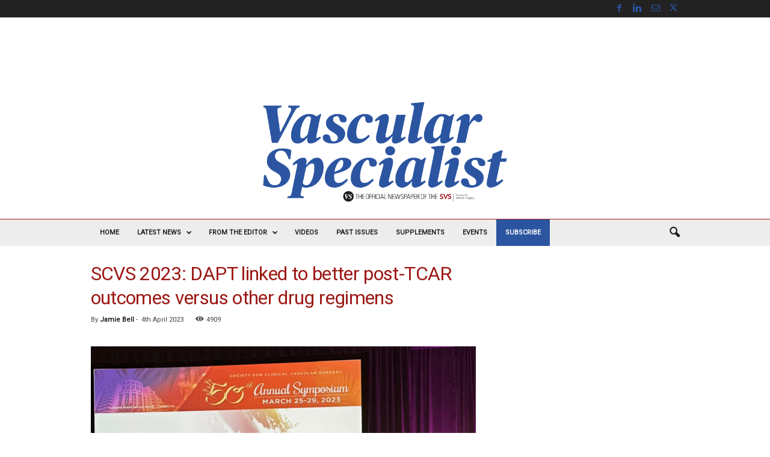

--- FILE ---
content_type: text/html; charset=utf-8
request_url: https://www.google.com/recaptcha/api2/aframe
body_size: 268
content:
<!DOCTYPE HTML><html><head><meta http-equiv="content-type" content="text/html; charset=UTF-8"></head><body><script nonce="bv0y-6RqhRznaq0L_7hWHA">/** Anti-fraud and anti-abuse applications only. See google.com/recaptcha */ try{var clients={'sodar':'https://pagead2.googlesyndication.com/pagead/sodar?'};window.addEventListener("message",function(a){try{if(a.source===window.parent){var b=JSON.parse(a.data);var c=clients[b['id']];if(c){var d=document.createElement('img');d.src=c+b['params']+'&rc='+(localStorage.getItem("rc::a")?sessionStorage.getItem("rc::b"):"");window.document.body.appendChild(d);sessionStorage.setItem("rc::e",parseInt(sessionStorage.getItem("rc::e")||0)+1);localStorage.setItem("rc::h",'1767689191344');}}}catch(b){}});window.parent.postMessage("_grecaptcha_ready", "*");}catch(b){}</script></body></html>